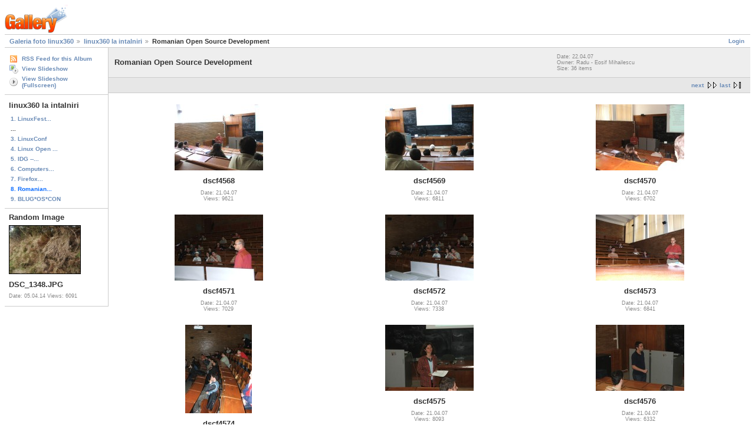

--- FILE ---
content_type: text/html; charset=UTF-8
request_url: http://gallery.linux360.ro/v/linux360-meetings/rosdev/
body_size: 9357
content:
<!DOCTYPE html PUBLIC "-//W3C//DTD XHTML 1.0 Strict//EN" "http://www.w3.org/TR/xhtml1/DTD/xhtml1-strict.dtd">
<html lang="en-US" xmlns="http://www.w3.org/1999/xhtml">
<head>
<link rel="stylesheet" type="text/css" href="/main.php?g2_view=imageframe.CSS&amp;g2_frames=solid%7Cnone"/>

<link rel="stylesheet" type="text/css" href="/modules/core/data/gallery.css"/>
<link rel="stylesheet" type="text/css" href="/modules/icons/iconpacks/silk/icons.css"/>
<link rel="stylesheet" type="text/css" href="/modules/rating/rating.css"/>
<script type="text/javascript" src="http://gallery.linux360.ro/main.php?g2_view=core.CombinedJavascript&amp;g2_key=a491a5eeb97476feac2c182e3280895b"></script>
<meta http-equiv="Content-Type" content="text/html; charset=UTF-8"/>
<title>Romanian Open Source Development</title>
<link rel="stylesheet" type="text/css" href="/themes/matrix/theme.css"/>
</head>
<body class="gallery">
<div id="gallery" class="safari">
<div id="gsHeader">
<a href="/main.php"><img src="/images/galleryLogo_sm.gif"
width="107" height="48" alt=""/></a>
</div>
<div id="gsNavBar" class="gcBorder1">
<div class="gbSystemLinks">
<span class="block-core-SystemLink">
<a href="/main.php?g2_view=core.UserAdmin&amp;g2_subView=core.UserLogin&amp;g2_return=%2Fv%2Flinux360-meetings%2Frosdev%2F%3F">Login</a>
</span>



</div>
<div class="gbBreadCrumb">
<div class="block-core-BreadCrumb">
<a href="/main.php?g2_highlightId=40763" class="BreadCrumb-1">
Galeria foto linux360</a>
<a href="/v/linux360-meetings/?g2_highlightId=46545" class="BreadCrumb-2">
linux360 la intalniri</a>
<span class="BreadCrumb-3">
Romanian Open Source Development</span>
</div>
</div>
</div>
<table width="100%" cellspacing="0" cellpadding="0">
<tr valign="top">
<td id="gsSidebarCol">
<div id="gsSidebar" class="gcBorder1">

<div class="block-core-ItemLinks gbBlock">
<a href="/srss/46545" class="gbAdminLink gbLink-rss_SimpleRender">RSS Feed for this Album</a>
<a href="/v/linux360-meetings/rosdev/slideshow.html" class="gbAdminLink gbLink-slideshow_Slideshow">View Slideshow</a>
<a href="/v/linux360-meetings/rosdev/slideshowapplet.html" class="gbAdminLink gbLink-slideshowapplet_SlideshowApplet">View Slideshow (Fullscreen)</a>
</div>


<div class="block-core-PeerList gbBlock">
<h3 class="parent"> linux360 la intalniri </h3>
<a href="/v/linux360-meetings/linuxfest-reloaded/">
1. LinuxFest...
</a>
<span class="neck">...</span>
<a href="/v/linux360-meetings/l360-m-linuxconf/">
3. LinuxConf
</a>
<a href="/v/linux360-meetings/Linux-Open-Alternative-Days/">
4. Linux Open ...
</a>
<a href="/v/linux360-meetings/idg-los/">
5. IDG --...
</a>
<a href="/v/linux360-meetings/cerf/">
6. Computers...
</a>
<a href="/v/linux360-meetings/firefox-parties/">
7. Firefox...
</a>
<span class="current">
8. Romanian...
</span>
<a href="/v/linux360-meetings/blugoscon/">
9. BLUG*OS*CON
</a>
</div>


<div class="block-imageblock-ImageBlock gbBlock">
<div class="one-image">
<h3> Random Image </h3>


<a href="/v/pe-cont-propriu/drumul-strainatatii/dublin-google/riding-slievebloom-paulslane/DSC_1348.JPG.html">

<img src="/d/97308-2/DSC_1348.JPG" width="120" height="81" id="IFid1" class="ImageFrame_solid" alt="DSC_1348.JPG"/>
 </a> 

<h4 class="giDescription">
DSC_1348.JPG
</h4>
<p class="giInfo">
<span class="summary">
Date: 05.04.14
</span>
<span class="summary">
Views: 6091
</span>
</p>
</div>
</div>

</div>
</td>
<td>
<script type="text/javascript">
// <![CDATA[
var el = document.getElementById("gsSidebarCol");
var text = el.innerText;  // IE
if (!text) text = el.textContent; // Firefox
if (!text || !text.match(/\S/)) el.style.display = 'none';
// ]]>
</script>
<div id="gsContent" class="gcBorder1">
<div class="gbBlock gcBackground1">
<table style="width: 100%">
<tr>
<td>
<h2> Romanian Open Source Development </h2>
</td>
<td style="width: 30%">
<div class="block-core-ItemInfo giInfo">
<div class="date summary">
Date: 22.04.07
</div>
<div class="owner summary">
Owner: Radu - Eosif Mihailescu
</div>
<div class="size summary">
Size: 36 items
</div>
</div>
</td>
</tr>
</table>
</div>
<div class="gbBlock gcBackground2 gbNavigator">
<div class="block-core-Navigator">
<div class="next-and-last no-previous">
    <a href="/v/linux360-meetings/rosdev/?g2_page=2" class="next">next</a><a href="/v/linux360-meetings/rosdev/?g2_page=4" class="last">last</a>
</div>
<div class="first-and-previous">

</div>
</div>
</div>
<div class="gbBlock">
<table id="gsThumbMatrix">
<tr valign="top">
<td class="giItemCell"
style="width: 33%">
<div>

<a href="/v/linux360-meetings/rosdev/dscf4568.jpg.html">
<img src="/d/46554-2/dscf4568.jpg" width="150" height="112" id="IFid2" class="ImageFrame_ giThumbnail" alt="dscf4568"/>
</a>


</div>

<p class="giTitle">
dscf4568
</p>
<div class="block-core-ItemInfo giInfo">
<div class="date summary">
Date: 21.04.07
</div>
<div class="viewCount summary">
Views: 9621
</div>
</div>
</td>
<td class="giItemCell"
style="width: 33%">
<div>

<a href="/v/linux360-meetings/rosdev/dscf4569.jpg.html">
<img src="/d/46558-2/dscf4569.jpg" width="150" height="112" id="IFid3" class="ImageFrame_ giThumbnail" alt="dscf4569"/>
</a>


</div>

<p class="giTitle">
dscf4569
</p>
<div class="block-core-ItemInfo giInfo">
<div class="date summary">
Date: 21.04.07
</div>
<div class="viewCount summary">
Views: 6811
</div>
</div>
</td>
<td class="giItemCell"
style="width: 33%">
<div>

<a href="/v/linux360-meetings/rosdev/dscf4570.jpg.html">
<img src="/d/46561-2/dscf4570.jpg" width="150" height="112" id="IFid4" class="ImageFrame_ giThumbnail" alt="dscf4570"/>
</a>


</div>

<p class="giTitle">
dscf4570
</p>
<div class="block-core-ItemInfo giInfo">
<div class="date summary">
Date: 21.04.07
</div>
<div class="viewCount summary">
Views: 6702
</div>
</div>
</td>
</tr>
<tr valign="top">
<td class="giItemCell"
style="width: 33%">
<div>

<a href="/v/linux360-meetings/rosdev/dscf4571.jpg.html">
<img src="/d/46565-2/dscf4571.jpg" width="150" height="112" id="IFid5" class="ImageFrame_ giThumbnail" alt="dscf4571"/>
</a>


</div>

<p class="giTitle">
dscf4571
</p>
<div class="block-core-ItemInfo giInfo">
<div class="date summary">
Date: 21.04.07
</div>
<div class="viewCount summary">
Views: 7029
</div>
</div>
</td>
<td class="giItemCell"
style="width: 33%">
<div>

<a href="/v/linux360-meetings/rosdev/dscf4572.jpg.html">
<img src="/d/46569-2/dscf4572.jpg" width="150" height="112" id="IFid6" class="ImageFrame_ giThumbnail" alt="dscf4572"/>
</a>


</div>

<p class="giTitle">
dscf4572
</p>
<div class="block-core-ItemInfo giInfo">
<div class="date summary">
Date: 21.04.07
</div>
<div class="viewCount summary">
Views: 7338
</div>
</div>
</td>
<td class="giItemCell"
style="width: 33%">
<div>

<a href="/v/linux360-meetings/rosdev/dscf4573.jpg.html">
<img src="/d/46572-2/dscf4573.jpg" width="150" height="112" id="IFid7" class="ImageFrame_ giThumbnail" alt="dscf4573"/>
</a>


</div>

<p class="giTitle">
dscf4573
</p>
<div class="block-core-ItemInfo giInfo">
<div class="date summary">
Date: 21.04.07
</div>
<div class="viewCount summary">
Views: 6841
</div>
</div>
</td>
</tr>
<tr valign="top">
<td class="giItemCell"
style="width: 33%">
<div>

<a href="/v/linux360-meetings/rosdev/dscf4574.jpg.html">
<img src="/d/46575-2/dscf4574.jpg" width="113" height="150" id="IFid8" class="ImageFrame_ giThumbnail" alt="dscf4574"/>
</a>


</div>

<p class="giTitle">
dscf4574
</p>
<div class="block-core-ItemInfo giInfo">
<div class="date summary">
Date: 21.04.07
</div>
<div class="viewCount summary">
Views: 7135
</div>
</div>
</td>
<td class="giItemCell"
style="width: 33%">
<div>

<a href="/v/linux360-meetings/rosdev/dscf4575.jpg.html">
<img src="/d/46578-2/dscf4575.jpg" width="150" height="112" id="IFid9" class="ImageFrame_ giThumbnail" alt="dscf4575"/>
</a>


</div>

<p class="giTitle">
dscf4575
</p>
<div class="block-core-ItemInfo giInfo">
<div class="date summary">
Date: 21.04.07
</div>
<div class="viewCount summary">
Views: 8093
</div>
</div>
</td>
<td class="giItemCell"
style="width: 33%">
<div>

<a href="/v/linux360-meetings/rosdev/dscf4576.jpg.html">
<img src="/d/46581-2/dscf4576.jpg" width="150" height="112" id="IFid10" class="ImageFrame_ giThumbnail" alt="dscf4576"/>
</a>


</div>

<p class="giTitle">
dscf4576
</p>
<div class="block-core-ItemInfo giInfo">
<div class="date summary">
Date: 21.04.07
</div>
<div class="viewCount summary">
Views: 6332
</div>
</div>
</td>
</tr>
</table>
</div>
<div class="gbBlock gcBackground2 gbNavigator">
<div class="block-core-Navigator">
<div class="next-and-last no-previous">
    <a href="/v/linux360-meetings/rosdev/?g2_page=2" class="next">next</a><a href="/v/linux360-meetings/rosdev/?g2_page=4" class="last">last</a>
</div>
<div class="first-and-previous">

</div>
</div>
</div>
<div id="gsPages" class="gbBlock gcBackground1">
<div class="block-core-Pager">
Page:
<span>
1
</span>
<span>
<a href="/v/linux360-meetings/rosdev/?g2_page=2">2</a>
</span>
<span>
<a href="/v/linux360-meetings/rosdev/?g2_page=3">3</a>
</span>
<span>
<a href="/v/linux360-meetings/rosdev/?g2_page=4">4</a>
</span>
</div>
</div>

  


</div>
</td>
</tr>
</table>
<div id="gsFooter">

<a href="http://gallery.sourceforge.net"><img src="/images/gallery.gif" alt="Powered by Gallery v2.3" title="Powered by Gallery v2.3" style="border-style: none" width="80" height="15"/></a>


</div>
  </div>


</body>
</html>

--- FILE ---
content_type: text/css;charset=UTF-8
request_url: http://gallery.linux360.ro/main.php?g2_view=imageframe.CSS&g2_frames=solid%7Cnone
body_size: 242
content:
img.ImageFrame_image { vertical-align:bottom; border:none; }
img.ImageFrame_solid { border: 1px solid black !important }
img.ImageFrame_none { border-style: none }
td div.H { width:1px; height:0; }
td div.V { width:0; height:1px; }